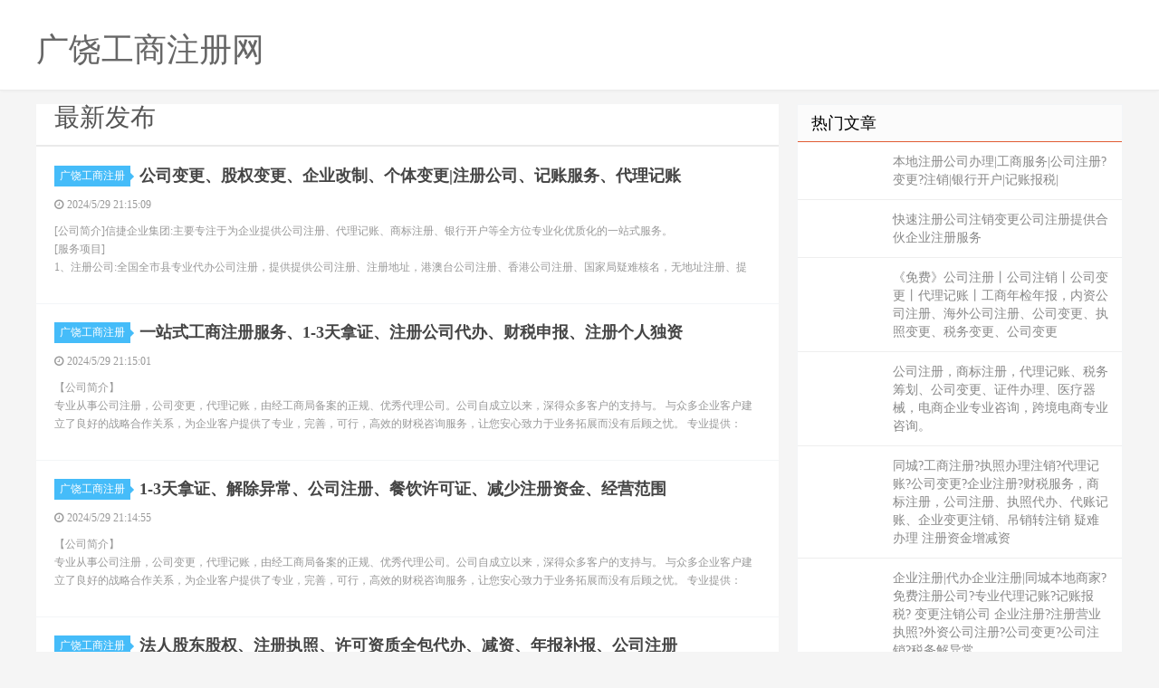

--- FILE ---
content_type: text/html
request_url: http://www.btpng.com/guangraozhuce-65.html
body_size: 34497
content:

<!DOCTYPE html>
<html><head>
<meta http-equiv="content-type" content="text/html; charset=gbk">
<meta charset="gbk">

<meta http-equiv="X-UA-Compatible" content="IE=11,IE=10,IE=9,IE=8">
<meta name="viewport" content="width=device-width, initial-scale=1.0, user-scalable=0, minimum-scale=1.0, maximum-scale=1.0">
<meta http-equiv="Cache-Control" content="no-siteapp">

<title>广饶公司注册|广饶代办注册公司价格|广饶个体户注册-广饶工商注册网</title>
<meta name="description" content="广饶工商注册网免费信息查阅平台。广饶工商注册网每天都有大量专业、真实的优秀商家提供广饶公司注册,广饶代办注册公司价格,广饶个体户注册,广饶工商注册信息大家选择，同时您可以免费查广饶工商注册信息。-btpng.com" />
<meta name="keywords" content="广饶公司注册,广饶代办注册公司价格,广饶个体户注册-,广饶工商注册" />

<link rel="shortcut icon" href="">

<link rel="stylesheet" id="da-bootstrap-css" href="/skin/ecms02/css/bootstrap.css" type="text/css" media="all">
<link rel="stylesheet" id="da-fontawesome-css" href="/skin/ecms02/css/font-awesome.css" type="text/css" media="all">
<link rel="stylesheet" id="da-main-css" href="/skin/ecms02/css/main.css" type="text/css" media="all">
<style>
.pagination {
	line-height: 17px;
}
.pagination a {
	text-decoration: none;
}
/* 在CSS中设置Logo的图片 */
/* 在CSS中设置Logo的文字 */
.logo-text {
font-family: Arial; 
font-size: 26px;
color: #333;
}
/* 在CSS中设置Logo的位置和尺寸 */
.header .logo {
position: absolute;
top: 20px;
left: 20px;
}
/* 在HTML中添加class */
</style>
</head>

<body class="archive category  category-1">

<header class="header">
  <div class="container">
   <div class="logo"></div><div class="logo-text"><a href="/" title="广饶工商注册网"><h1>广饶工商注册网</h1></a></div>
</div>
</header>




<section class="container">
  <div class="content-wrap">
    <div class="content">
	
	<!--今日头条-->
   	 
	  
	  
<div class="title">
<h3>最新发布</h3>

</div>	  
  
     	  
<article class="excerpt excerpt-1 listnopic">
<header> <a href="/" class="cat" target="_blank">广饶工商注册<i></i></a>
          <h2><a href="/zhuce/guangrao_2250.html" title="公司变更、股权变更、企业改制、个体变更|注册公司、记账服务、代理记账
" target="_blank"><b>公司变更、股权变更、企业改制、个体变更|注册公司、记账服务、代理记账
</b></a></h2>
        </header>
        <p class="meta">
          <time><i class="fa fa-clock-o"></i><font>2024/5/29 21:15:09</font></time>
          <span class="pv"></span> </p>
        <p class="note"> [公司简介]信捷企业集团:主要专注于为企业提供公司注册、代理记账、商标注册、银行开户等全方位专业化优质化的一站式服务。<br/>[服务项目]<br/>1、注册公司:全国全市县专业代办公司注册，提供提供公司注册、注册地址，港澳台公司注册、香港公司注册、国家局疑难核名，无地址注册、提</p>
</article>

     	  
<article class="excerpt excerpt-1 listnopic">
<header> <a href="/" class="cat" target="_blank">广饶工商注册<i></i></a>
          <h2><a href="/zhuce/guangrao_2249.html" title="一站式工商注册服务、1-3天拿证、注册公司代办、财税申报、注册个人独资
" target="_blank"><b>一站式工商注册服务、1-3天拿证、注册公司代办、财税申报、注册个人独资
</b></a></h2>
        </header>
        <p class="meta">
          <time><i class="fa fa-clock-o"></i><font>2024/5/29 21:15:01</font></time>
          <span class="pv"></span> </p>
        <p class="note"> 【公司简介】<br/>专业从事公司注册，公司变更，代理记账，由经工商局备案的正规、优秀代理公司。公司自成立以来，深得众多客户的支持与。 与众多企业客户建立了良好的战略合作关系，为企业客户提供了专业，完善，可行，高效的财税咨询服务，让您安心致力于业务拓展而没有后顾之忧。 专业提供：</p>
</article>

     	  
<article class="excerpt excerpt-1 listnopic">
<header> <a href="/" class="cat" target="_blank">广饶工商注册<i></i></a>
          <h2><a href="/zhuce/guangrao_2248.html" title="1-3天拿证、解除异常、公司注册、餐饮许可证、减少注册资金、经营范围
" target="_blank"><b>1-3天拿证、解除异常、公司注册、餐饮许可证、减少注册资金、经营范围
</b></a></h2>
        </header>
        <p class="meta">
          <time><i class="fa fa-clock-o"></i><font>2024/5/29 21:14:55</font></time>
          <span class="pv"></span> </p>
        <p class="note"> 【公司简介】<br/>专业从事公司注册，公司变更，代理记账，由经工商局备案的正规、优秀代理公司。公司自成立以来，深得众多客户的支持与。 与众多企业客户建立了良好的战略合作关系，为企业客户提供了专业，完善，可行，高效的财税咨询服务，让您安心致力于业务拓展而没有后顾之忧。 专业提供：</p>
</article>

     	  
<article class="excerpt excerpt-1 listnopic">
<header> <a href="/" class="cat" target="_blank">广饶工商注册<i></i></a>
          <h2><a href="/zhuce/guangrao_2247.html" title="法人股东股权、注册执照、许可资质全包代办、减资、年报补报、公司注册
" target="_blank"><b>法人股东股权、注册执照、许可资质全包代办、减资、年报补报、公司注册
</b></a></h2>
        </header>
        <p class="meta">
          <time><i class="fa fa-clock-o"></i><font>2024/5/29 21:14:48</font></time>
          <span class="pv"></span> </p>
        <p class="note"> 【公司简介】<br/>专业从事公司注册，公司变更，代理记账，由经工商局备案的正规、优秀代理公司。公司自成立以来，深得众多客户的支持与。 与众多企业客户建立了良好的战略合作关系，为企业客户提供了专业，完善，可行，高效的财税咨询服务，让您安心致力于业务拓展而没有后顾之忧。 专业提供：</p>
</article>

     	  
<article class="excerpt excerpt-1 listnopic">
<header> <a href="/" class="cat" target="_blank">广饶工商注册<i></i></a>
          <h2><a href="/zhuce/guangrao_2246.html" title="专业公司注册，个体注册，营业执照注册，分公司子公司注册，可提供地址
" target="_blank"><b>专业公司注册，个体注册，营业执照注册，分公司子公司注册，可提供地址
</b></a></h2>
        </header>
        <p class="meta">
          <time><i class="fa fa-clock-o"></i><font>2024/5/29 21:14:42</font></time>
          <span class="pv"></span> </p>
        <p class="note"> <br/>【公司简介】企达财税服务有限公司：主要专注于为企业提供公司注册、代理记账、商标注册、银行开户等全方位专业化优质化的一站式服务。<br/>【服务项目】<br/>1、注册公司：全国全市县专业代办公司注册，提供提供公司注册、注册地址，港澳台公司注册、香港公司注册、国家局疑难核</p>
</article>

     	  
<article class="excerpt excerpt-1 listnopic">
<header> <a href="/" class="cat" target="_blank">广饶工商注册<i></i></a>
          <h2><a href="/zhuce/guangrao_2245.html" title="工商年检|出版物年检、办学许可证年检|疑难核名、房地产备案|注册代账
" target="_blank"><b>工商年检|出版物年检、办学许可证年检|疑难核名、房地产备案|注册代账
</b></a></h2>
        </header>
        <p class="meta">
          <time><i class="fa fa-clock-o"></i><font>2024/5/29 21:14:34</font></time>
          <span class="pv"></span> </p>
        <p class="note"> 【热门服务】<br/>代办公司及个体户的：注册 变更 注销 注册地址 核名 银行开户 年检 解异常<br/><br/>代办 各类许可证 资质业务（具体类目请看【资质许可】）<br/>记账报税（小规模 一般纳税人）<br/><br/>税务筹划 园区返税 灵活用工 代发工资<br/></p>
</article>

     	  
<article class="excerpt excerpt-1 listnopic">
<header> <a href="/" class="cat" target="_blank">广饶工商注册<i></i></a>
          <h2><a href="/zhuce/guangrao_2244.html" title="工商注册注册公司代理记账医疗器械劳务派遣人力资源 危化品经营许可证
" target="_blank"><b>工商注册注册公司代理记账医疗器械劳务派遣人力资源 危化品经营许可证
</b></a></h2>
        </header>
        <p class="meta">
          <time><i class="fa fa-clock-o"></i><font>2024/5/26 20:21:53</font></time>
          <span class="pv"></span> </p>
        <p class="note"> 老牌工商财税、全行业公司注册、全行业许可证资质办理，主营：注册公司、代理记账、公司异常、公司解异常、工商疑难、公司注册代办、批量注册注销、注销营业执照代办、各类资质代办、资质办理、各类经营许可证代办、许可证办理、纳税申报、工商变更、税务登记等一站式企业服务，我们具有专业过硬的企业</p>
</article>

     	  
<article class="excerpt excerpt-1 listnopic">
<header> <a href="/" class="cat" target="_blank">广饶工商注册<i></i></a>
          <h2><a href="/zhuce/guangrao_2243.html" title="记账服务、财务评估、收购公司、无需本人到场、一站式服务、快速拿证、纳税
" target="_blank"><b>记账服务、财务评估、收购公司、无需本人到场、一站式服务、快速拿证、纳税
</b></a></h2>
        </header>
        <p class="meta">
          <time><i class="fa fa-clock-o"></i><font>2024/5/26 20:21:46</font></time>
          <span class="pv"></span> </p>
        <p class="note"> 【公司优势】全国连锁<br/>速度快:专业工商代理团队快速办理营业执照，速度快、全国业务代办全覆盖、效率高;<br/>质量好:办理进度可微信实时查询，办理进度一清二楚;<br/>价格优:工商会计团队保证注册费用的透明化，任何费用我们都明码标价;<br/>有承诺:服务期间内不做任何</p>
</article>

     	  
<article class="excerpt excerpt-1 listnopic">
<header> <a href="/" class="cat" target="_blank">广饶工商注册<i></i></a>
          <h2><a href="/zhuce/guangrao_2242.html" title="无需本人到场、经营范围、专业代办、法人变更，股权变更、财税顾问、个体户
" target="_blank"><b>无需本人到场、经营范围、专业代办、法人变更，股权变更、财税顾问、个体户
</b></a></h2>
        </header>
        <p class="meta">
          <time><i class="fa fa-clock-o"></i><font>2024/5/26 20:21:37</font></time>
          <span class="pv"></span> </p>
        <p class="note"> <br/>【服务项目】<br/>全国覆盖 （（（24小时竭诚为您服务）））<br/>专业、高效、省心、省钱、<br/><br/><br/>【公司优势】全国连锁<br/>速度快:专业工商代理团队快速办理营业执照，速度快、全国业务代办全覆盖、效率高;<br/>质量好:办理进度可微信实</p>
</article>

     	  
<article class="excerpt excerpt-1 listnopic">
<header> <a href="/" class="cat" target="_blank">广饶工商注册<i></i></a>
          <h2><a href="/zhuce/guangrao_2241.html" title="专业代办?减资注册资本?机电施工资质?建筑施工承包资质?电力施工资质
" target="_blank"><b>专业代办?减资注册资本?机电施工资质?建筑施工承包资质?电力施工资质
</b></a></h2>
        </header>
        <p class="meta">
          <time><i class="fa fa-clock-o"></i><font>2024/5/26 20:21:31</font></time>
          <span class="pv"></span> </p>
        <p class="note"> 【热门服务】<br/>该商家可提供个体工商户代办、公司注册、工商地址公司变更、公司注册公司注销、解除异常等服务。<br/><br/>【服务优势】<br/>安欣企业服务有限公司-本地企业服务专家！帮助数万家公司成功注册，业务遍布全国200多个城市。公司拥有经验丰富、高素质、高水平的</p>
</article>

     	  
<article class="excerpt excerpt-1 listnopic">
<header> <a href="/" class="cat" target="_blank">广饶工商注册<i></i></a>
          <h2><a href="/zhuce/guangrao_2240.html" title="公司注册、公司注销、公司转让、股权变更、股权转让、记账服务、减资、工商
" target="_blank"><b>公司注册、公司注销、公司转让、股权变更、股权转让、记账服务、减资、工商
</b></a></h2>
        </header>
        <p class="meta">
          <time><i class="fa fa-clock-o"></i><font>2024/5/26 20:21:22</font></time>
          <span class="pv"></span> </p>
        <p class="note"> 【公司简介】<br/>专业从事公司注册，公司变更，代理记账，由经工商局备案的正规、优秀代理公司。公司自成立以来，深得众多客户的支持与。 与众多企业客户建立了良好的战略合作关系，为企业客户提供了专业，完善，可行，高效的财税咨询服务，让您安心致力于业务拓展而没有后顾之忧。 专业提供：</p>
</article>

     	  
<article class="excerpt excerpt-1 listnopic">
<header> <a href="/" class="cat" target="_blank">广饶工商注册<i></i></a>
          <h2><a href="/zhuce/guangrao_2239.html" title="公司注册、分公司注册、工商年检代理记账、无需本人到场、一站式服务、商标
" target="_blank"><b>公司注册、分公司注册、工商年检代理记账、无需本人到场、一站式服务、商标
</b></a></h2>
        </header>
        <p class="meta">
          <time><i class="fa fa-clock-o"></i><font>2024/5/26 20:21:16</font></time>
          <span class="pv"></span> </p>
        <p class="note"> 专业从事公司注册，公司变更，代理记账，由经工商局备案的正规、优秀代理公司。公司自成立以来，深得众多客户的支持与。 与众多企业客户建立了良好的战略合作关系，为企业客户提供了专业，完善，可行，高效的财税咨询服务，让您安心致力于业务拓展而没有后顾之忧。 专业提供：<br/><br/>（</p>
</article>

     	  
<article class="excerpt excerpt-1 listnopic">
<header> <a href="/" class="cat" target="_blank">广饶工商注册<i></i></a>
          <h2><a href="/zhuce/guangrao_2238.html" title="公司注册、公司地址变更、公司转让、代理记账、公司税务注销、变更、个体户
" target="_blank"><b>公司注册、公司地址变更、公司转让、代理记账、公司税务注销、变更、个体户
</b></a></h2>
        </header>
        <p class="meta">
          <time><i class="fa fa-clock-o"></i><font>2024/5/26 20:21:09</font></time>
          <span class="pv"></span> </p>
        <p class="note"> 【热门服务】<br/>代办公司及个体户的：注册 变更 注销 注册地址 核名 银行开户 年检 解异常<br/><br/>代办 各类许可证 资质业务（具体类目请看【资质许可】）<br/>记账报税（小规模 一般纳税人）<br/><br/>税务筹划 园区返税 灵活用工<br/>【公司优势</p>
</article>

     	  
<article class="excerpt excerpt-1 listnopic">
<header> <a href="/" class="cat" target="_blank">广饶工商注册<i></i></a>
          <h2><a href="/zhuce/guangrao_2237.html" title="公司变更 公司注销 代理记账 医疗器械许可 减资注册资本实缴 知乎产权
" target="_blank"><b>公司变更 公司注销 代理记账 医疗器械许可 减资注册资本实缴 知乎产权
</b></a></h2>
        </header>
        <p class="meta">
          <time><i class="fa fa-clock-o"></i><font>2024/5/26 20:20:59</font></time>
          <span class="pv"></span> </p>
        <p class="note"> ?????<br/>【公司简介】安欣企业服务有限公司：主要专注于为企业提供公司注册、代理记账、商标注册、银行开户等全方位专业化优质化的一站式服务。<br/>【服务项目】<br/>1、注册公司：全国全市县专业代办公司注册，提供提供公司注册、注册地址，港澳台公司注册、香港公司注册、国</p>
</article>

     	  
<article class="excerpt excerpt-1 listnopic">
<header> <a href="/" class="cat" target="_blank">广饶工商注册<i></i></a>
          <h2><a href="/zhuce/guangrao_2236.html" title="乱账整理、工商变更、纳税申报、个体户执照、快速办理营业执照、财税疑难
" target="_blank"><b>乱账整理、工商变更、纳税申报、个体户执照、快速办理营业执照、财税疑难
</b></a></h2>
        </header>
        <p class="meta">
          <time><i class="fa fa-clock-o"></i><font>2024/5/26 20:20:52</font></time>
          <span class="pv"></span> </p>
        <p class="note"> 【热门服务】<br/>代办公司及个体户的：注册 变更 注销 注册地址 核名 银行开户 年检 解异常<br/><br/>代办 各类许可证 资质业务（具体类目请看【资质许可】）<br/>记账报税（小规模 一般纳税人）<br/><br/>税务筹划 园区返税 灵活用工<br/>【公司优势</p>
</article>

     	  
<article class="excerpt excerpt-1 listnopic">
<header> <a href="/" class="cat" target="_blank">广饶工商注册<i></i></a>
          <h2><a href="/zhuce/guangrao_2235.html" title="劳务派遣许可证、减资、高企申报、提供地址、股权变更、工商注册、个体核定
" target="_blank"><b>劳务派遣许可证、减资、高企申报、提供地址、股权变更、工商注册、个体核定
</b></a></h2>
        </header>
        <p class="meta">
          <time><i class="fa fa-clock-o"></i><font>2024/5/26 20:20:44</font></time>
          <span class="pv"></span> </p>
        <p class="note"> <br/>【公司简介】<br/>专业从事公司注册，公司变更，代理记账，由经工商局备案的正规、优秀代理公司。公司自成立以来，深得众多客户的支持与。 与众多企业客户建立了良好的战略合作关系，为企业客户提供了专业，完善，可行，高效的财税咨询服务，让您安心致力于业务拓展而没有后顾之忧。 </p>
</article>

     	  
<article class="excerpt excerpt-1 listnopic">
<header> <a href="/" class="cat" target="_blank">广饶工商注册<i></i></a>
          <h2><a href="/zhuce/guangrao_2234.html" title="代理记账、资质代办、注销变更、办理营业执照、公司注册代办、企业核名
" target="_blank"><b>代理记账、资质代办、注销变更、办理营业执照、公司注册代办、企业核名
</b></a></h2>
        </header>
        <p class="meta">
          <time><i class="fa fa-clock-o"></i><font>2024/5/26 20:20:37</font></time>
          <span class="pv"></span> </p>
        <p class="note"> 【公司简介】<br/>专业从事公司注册，公司变更，代理记账，由经工商局备案的正规、优秀代理公司。公司自成立以来，深得众多客户的支持与。 与众多企业客户建立了良好的战略合作关系，为企业客户提供了专业，完善，可行，高效的财税咨询服务，让您安心致力于业务拓展而没有后顾之忧。 专业提供：</p>
</article>

     	  
<article class="excerpt excerpt-1 listnopic">
<header> <a href="/" class="cat" target="_blank">广饶工商注册<i></i></a>
          <h2><a href="/zhuce/guangrao_2233.html" title="个体户注册、个体户核定、增资减资、工商注册、营业执照、纳税申报、股权
" target="_blank"><b>个体户注册、个体户核定、增资减资、工商注册、营业执照、纳税申报、股权
</b></a></h2>
        </header>
        <p class="meta">
          <time><i class="fa fa-clock-o"></i><font>2024/5/26 20:20:31</font></time>
          <span class="pv"></span> </p>
        <p class="note"> 专业从事公司注册，公司变更，代理记账，由经工商局备案的正规、优秀代理公司。公司自成立以来，深得众多客户的支持与。 与众多企业客户建立了良好的战略合作关系，为企业客户提供了专业，完善，可行，高效的财税咨询服务，让您安心致力于业务拓展而没有后顾之忧。 专业提供：<br/><br/>（</p>
</article>

     	  
<article class="excerpt excerpt-1 listnopic">
<header> <a href="/" class="cat" target="_blank">广饶工商注册<i></i></a>
          <h2><a href="/zhuce/guangrao_2232.html" title="1-3天拿证、解除异常、公司注册、餐饮许可证、减少注册资金、经营范围
" target="_blank"><b>1-3天拿证、解除异常、公司注册、餐饮许可证、减少注册资金、经营范围
</b></a></h2>
        </header>
        <p class="meta">
          <time><i class="fa fa-clock-o"></i><font>2024/5/26 20:20:23</font></time>
          <span class="pv"></span> </p>
        <p class="note"> 【公司简介】<br/>专业从事公司注册，公司变更，代理记账，由经工商局备案的正规、优秀代理公司。公司自成立以来，深得众多客户的支持与。 与众多企业客户建立了良好的战略合作关系，为企业客户提供了专业，完善，可行，高效的财税咨询服务，让您安心致力于业务拓展而没有后顾之忧。 专业提供：</p>
</article>

     	  
<article class="excerpt excerpt-1 listnopic">
<header> <a href="/" class="cat" target="_blank">广饶工商注册<i></i></a>
          <h2><a href="/zhuce/guangrao_2231.html" title="一站式工商注册服务、1-3天拿证、注册公司代办、财税申报、注册个人独资
" target="_blank"><b>一站式工商注册服务、1-3天拿证、注册公司代办、财税申报、注册个人独资
</b></a></h2>
        </header>
        <p class="meta">
          <time><i class="fa fa-clock-o"></i><font>2024/5/26 20:20:16</font></time>
          <span class="pv"></span> </p>
        <p class="note"> 【公司简介】<br/>专业从事公司注册，公司变更，代理记账，由经工商局备案的正规、优秀代理公司。公司自成立以来，深得众多客户的支持与。 与众多企业客户建立了良好的战略合作关系，为企业客户提供了专业，完善，可行，高效的财税咨询服务，让您安心致力于业务拓展而没有后顾之忧。 专业提供：</p>
</article>
 
	  
<div class="pagination">
<ul><li><a href="guangraozhuce-1.html">首页</a> </li><li><a href="guangraozhuce-64.html">上一页</a></li> &nbsp;<li><a href="guangraozhuce-1.html">1</a></li>&nbsp;
&nbsp;<li><a href="guangraozhuce-2.html">2</a></li>&nbsp;
&nbsp;<li><a href="guangraozhuce-3.html">3</a></li>&nbsp;
&nbsp;<li><a href="guangraozhuce-4.html">4</a></li>&nbsp;
&nbsp;<li><a href="guangraozhuce-5.html">5</a></li>&nbsp;
&nbsp;<li><a href="guangraozhuce-6.html">6</a></li>&nbsp;
&nbsp;<li><a href="guangraozhuce-7.html">7</a></li>&nbsp;
&nbsp;<li><a href="guangraozhuce-8.html">8</a></li>&nbsp;
&nbsp;<li><a href="guangraozhuce-9.html">9</a></li>&nbsp;
&nbsp;<li><a href="guangraozhuce-10.html">10</a></li>&nbsp;
&nbsp;<li><a href="guangraozhuce-11.html">11</a></li>&nbsp;
&nbsp;<li><a href="guangraozhuce-12.html">12</a></li>&nbsp;
&nbsp;<li><a href="guangraozhuce-13.html">13</a></li>&nbsp;
&nbsp;<li><a href="guangraozhuce-14.html">14</a></li>&nbsp;
&nbsp;<li><a href="guangraozhuce-15.html">15</a></li>&nbsp;
&nbsp;<li><a href="guangraozhuce-16.html">16</a></li>&nbsp;
&nbsp;<li><a href="guangraozhuce-17.html">17</a></li>&nbsp;
&nbsp;<li><a href="guangraozhuce-18.html">18</a></li>&nbsp;
&nbsp;<li><a href="guangraozhuce-19.html">19</a></li>&nbsp;
&nbsp;<li><a href="guangraozhuce-20.html">20</a></li>&nbsp;
&nbsp;<li><a href="guangraozhuce-21.html">21</a></li>&nbsp;
&nbsp;<li><a href="guangraozhuce-22.html">22</a></li>&nbsp;
&nbsp;<li><a href="guangraozhuce-23.html">23</a></li>&nbsp;
&nbsp;<li><a href="guangraozhuce-24.html">24</a></li>&nbsp;
&nbsp;<li><a href="guangraozhuce-25.html">25</a></li>&nbsp;
&nbsp;<li><a href="guangraozhuce-26.html">26</a></li>&nbsp;
&nbsp;<li><a href="guangraozhuce-27.html">27</a></li>&nbsp;
&nbsp;<li><a href="guangraozhuce-28.html">28</a></li>&nbsp;
&nbsp;<li><a href="guangraozhuce-29.html">29</a></li>&nbsp;
&nbsp;<li><a href="guangraozhuce-30.html">30</a></li>&nbsp;
&nbsp;<li><a href="guangraozhuce-31.html">31</a></li>&nbsp;
&nbsp;<li><a href="guangraozhuce-32.html">32</a></li>&nbsp;
&nbsp;<li><a href="guangraozhuce-33.html">33</a></li>&nbsp;
&nbsp;<li><a href="guangraozhuce-34.html">34</a></li>&nbsp;
&nbsp;<li><a href="guangraozhuce-35.html">35</a></li>&nbsp;
&nbsp;<li><a href="guangraozhuce-36.html">36</a></li>&nbsp;
&nbsp;<li><a href="guangraozhuce-37.html">37</a></li>&nbsp;
&nbsp;<li><a href="guangraozhuce-38.html">38</a></li>&nbsp;
&nbsp;<li><a href="guangraozhuce-39.html">39</a></li>&nbsp;
&nbsp;<li><a href="guangraozhuce-40.html">40</a></li>&nbsp;
&nbsp;<li><a href="guangraozhuce-41.html">41</a></li>&nbsp;
&nbsp;<li><a href="guangraozhuce-42.html">42</a></li>&nbsp;
&nbsp;<li><a href="guangraozhuce-43.html">43</a></li>&nbsp;
&nbsp;<li><a href="guangraozhuce-44.html">44</a></li>&nbsp;
&nbsp;<li><a href="guangraozhuce-45.html">45</a></li>&nbsp;
&nbsp;<li><a href="guangraozhuce-46.html">46</a></li>&nbsp;
&nbsp;<li><a href="guangraozhuce-47.html">47</a></li>&nbsp;
&nbsp;<li><a href="guangraozhuce-48.html">48</a></li>&nbsp;
&nbsp;<li><a href="guangraozhuce-49.html">49</a></li>&nbsp;
&nbsp;<li><a href="guangraozhuce-50.html">50</a></li>&nbsp;
&nbsp;<li><a href="guangraozhuce-51.html">51</a></li>&nbsp;
&nbsp;<li><a href="guangraozhuce-52.html">52</a></li>&nbsp;
&nbsp;<li><a href="guangraozhuce-53.html">53</a></li>&nbsp;
&nbsp;<li><a href="guangraozhuce-54.html">54</a></li>&nbsp;
&nbsp;<li><a href="guangraozhuce-55.html">55</a></li>&nbsp;
&nbsp;<li><a href="guangraozhuce-56.html">56</a></li>&nbsp;
&nbsp;<li><a href="guangraozhuce-57.html">57</a></li>&nbsp;
&nbsp;<li><a href="guangraozhuce-58.html">58</a></li>&nbsp;
&nbsp;<li><a href="guangraozhuce-59.html">59</a></li>&nbsp;
&nbsp;<li><a href="guangraozhuce-60.html">60</a></li>&nbsp;
&nbsp;<li><a href="guangraozhuce-61.html">61</a></li>&nbsp;
&nbsp;<li><a href="guangraozhuce-62.html">62</a></li>&nbsp;
&nbsp;<li><a href="guangraozhuce-63.html">63</a></li>&nbsp;
&nbsp;<li><a href="guangraozhuce-64.html">64</a></li>&nbsp;

           <li class='thisclass'><span>65</span></li>&nbsp;&nbsp;<li><a href="guangraozhuce-66.html">66</a></li>&nbsp;
&nbsp;<li><a href="guangraozhuce-67.html">67</a></li>&nbsp;
&nbsp;<li><a href="guangraozhuce-68.html">68</a></li>&nbsp;
&nbsp;<li><a href="guangraozhuce-69.html">69</a></li>&nbsp;
&nbsp;<li><a href="guangraozhuce-70.html">70</a></li>&nbsp;
&nbsp;<li><a href="guangraozhuce-71.html">71</a></li>&nbsp;
&nbsp;<li><a href="guangraozhuce-72.html">72</a></li>&nbsp;
&nbsp;<li><a href="guangraozhuce-73.html">73</a></li>&nbsp;
&nbsp;<li><a href="guangraozhuce-74.html">74</a></li>&nbsp;
&nbsp;<li><a href="guangraozhuce-75.html">75</a></li>&nbsp;
&nbsp;<li><a href="guangraozhuce-76.html">76</a></li>&nbsp;
&nbsp;<li><a href="guangraozhuce-77.html">77</a></li>&nbsp;
&nbsp;<li><a href="guangraozhuce-78.html">78</a></li>&nbsp;
&nbsp;<li><a href="guangraozhuce-79.html">79</a></li>&nbsp;
&nbsp;<li><a href="guangraozhuce-80.html">80</a></li>&nbsp;
&nbsp;<li><a href="guangraozhuce-81.html">81</a></li>&nbsp;
&nbsp;<li><a href="guangraozhuce-82.html">82</a></li>&nbsp;
&nbsp;<li><a href="guangraozhuce-83.html">83</a></li>&nbsp;
&nbsp;<li><a href="guangraozhuce-84.html">84</a></li>&nbsp;
&nbsp;<li><a href="guangraozhuce-85.html">85</a></li>&nbsp;
&nbsp;<li><a href="guangraozhuce-86.html">86</a></li>&nbsp;
&nbsp;<li><a href="guangraozhuce-87.html">87</a></li>&nbsp;
&nbsp;<li><a href="guangraozhuce-88.html">88</a></li>&nbsp;
&nbsp;<li><a href="guangraozhuce-89.html">89</a></li>&nbsp;
&nbsp;<li><a href="guangraozhuce-90.html">90</a></li>&nbsp;
&nbsp;<li><a href="guangraozhuce-91.html">91</a></li>&nbsp;
&nbsp;<li><a href="guangraozhuce-92.html">92</a></li>&nbsp;
&nbsp;<li><a href="guangraozhuce-93.html">93</a></li>&nbsp;
&nbsp;<li><a href="guangraozhuce-94.html">94</a></li>&nbsp;
&nbsp;<li><a href="guangraozhuce-95.html">95</a></li>&nbsp;
&nbsp;<li><a href="guangraozhuce-96.html">96</a></li>&nbsp;
&nbsp;<li><a href="guangraozhuce-97.html">97</a></li>&nbsp;
&nbsp;<li><a href="guangraozhuce-98.html">98</a></li>&nbsp;
&nbsp;<li><a href="guangraozhuce-99.html">99</a></li>&nbsp;
&nbsp;<li><a href="guangraozhuce-100.html">100</a></li>&nbsp;
&nbsp;<li><a href="guangraozhuce-101.html">101</a></li>&nbsp;
&nbsp;<li><a href="guangraozhuce-102.html">102</a></li>&nbsp;
&nbsp;<li><a href="guangraozhuce-103.html">103</a></li>&nbsp;
&nbsp;<li><a href="guangraozhuce-104.html">104</a></li>&nbsp;
&nbsp;<li><a href="guangraozhuce-105.html">105</a></li>&nbsp;
&nbsp;<li><a href="guangraozhuce-106.html">106</a></li>&nbsp;
&nbsp;<li><a href="guangraozhuce-107.html">107</a></li>&nbsp;
&nbsp;<li><a href="guangraozhuce-108.html">108</a></li>&nbsp;
&nbsp;<li><a href="guangraozhuce-109.html">109</a></li>&nbsp;
&nbsp;<li><a href="guangraozhuce-110.html">110</a></li>&nbsp;
&nbsp;<li><a href="guangraozhuce-111.html">111</a></li>&nbsp;
&nbsp;<li><a href="guangraozhuce-112.html">112</a></li>&nbsp;
&nbsp;<li><a href="guangraozhuce-113.html">113</a></li>&nbsp;
&nbsp;<li><a href="guangraozhuce-114.html">114</a></li>&nbsp;
&nbsp;<li><a href="guangraozhuce-115.html">115</a></li>&nbsp;
&nbsp;<li><a href="guangraozhuce-116.html">116</a></li>&nbsp;
&nbsp;<li><a href="guangraozhuce-117.html">117</a></li>&nbsp;
&nbsp;<li><a href="guangraozhuce-118.html">118</a></li>&nbsp;
&nbsp;<li><a href="guangraozhuce-119.html">119</a></li>&nbsp;
&nbsp;<li><a href="guangraozhuce-120.html">120</a></li>&nbsp;
&nbsp;<li><a href="guangraozhuce-121.html">121</a></li>&nbsp;
&nbsp;<li><a href="guangraozhuce-122.html">122</a></li>&nbsp;
&nbsp;<li><a href="guangraozhuce-123.html">123</a></li>&nbsp;
&nbsp;<li><a href="guangraozhuce-124.html">124</a></li>&nbsp;
&nbsp;<li><a href="guangraozhuce-125.html">125</a></li>&nbsp;
&nbsp;<li><a href="guangraozhuce-126.html">126</a></li>&nbsp;
&nbsp;<li><a href="guangraozhuce-127.html">127</a></li>&nbsp;
&nbsp;<li><a href="guangraozhuce-128.html">128</a></li>&nbsp;
&nbsp;<li><a href="guangraozhuce-129.html">129</a></li>&nbsp;
&nbsp;<li><a href="guangraozhuce-130.html">130</a></li>&nbsp;
&nbsp;<li><a href="guangraozhuce-131.html">131</a></li>&nbsp;
&nbsp;<li><a href="guangraozhuce-132.html">132</a></li>&nbsp;
&nbsp;<li><a href="guangraozhuce-133.html">133</a></li>&nbsp;
&nbsp;<li><a href="guangraozhuce-134.html">134</a></li>&nbsp;
&nbsp;<li><a href="guangraozhuce-135.html">135</a></li>&nbsp;
&nbsp;<li><a href="guangraozhuce-136.html">136</a></li>&nbsp;
&nbsp;<li><a href="guangraozhuce-137.html">137</a></li>&nbsp;
&nbsp;<li><a href="guangraozhuce-138.html">138</a></li>&nbsp;
&nbsp;<li><a href="guangraozhuce-139.html">139</a></li>&nbsp;
&nbsp;<li><a href="guangraozhuce-140.html">140</a></li>&nbsp;
&nbsp;<li><a href="guangraozhuce-141.html">141</a></li>&nbsp;
&nbsp;<li><a href="guangraozhuce-142.html">142</a></li>&nbsp;
&nbsp;<li><a href="guangraozhuce-143.html">143</a></li>&nbsp;
&nbsp;<li><a href="guangraozhuce-144.html">144</a></li>&nbsp;
&nbsp;<li><a href="guangraozhuce-145.html">145</a></li>&nbsp;
&nbsp;<li><a href="guangraozhuce-146.html">146</a></li>&nbsp;
&nbsp;<li><a href="guangraozhuce-147.html">147</a></li>&nbsp;
&nbsp;<li><a href="guangraozhuce-148.html">148</a></li>&nbsp;
&nbsp;<li><a href="guangraozhuce-149.html">149</a></li>&nbsp;
&nbsp;<li><a href="guangraozhuce-150.html">150</a></li>&nbsp;
&nbsp;<li><a href="guangraozhuce-151.html">151</a></li>&nbsp;
&nbsp;<li><a href="guangraozhuce-152.html">152</a></li>&nbsp;
&nbsp;<li><a href="guangraozhuce-153.html">153</a></li>&nbsp;
&nbsp;<li><a href="guangraozhuce-154.html">154</a></li>&nbsp;
&nbsp;<li><a href="guangraozhuce-155.html">155</a></li>&nbsp;
&nbsp;<li><a href="guangraozhuce-156.html">156</a></li>&nbsp;
&nbsp;<li><a href="guangraozhuce-157.html">157</a></li>&nbsp;
&nbsp;<li><a href="guangraozhuce-158.html">158</a></li>&nbsp;
&nbsp;<li><a href="guangraozhuce-159.html">159</a></li>&nbsp;
&nbsp;<li><a href="guangraozhuce-160.html">160</a></li>&nbsp;
&nbsp;<li><a href="guangraozhuce-161.html">161</a></li>&nbsp;
&nbsp;<li><a href="guangraozhuce-162.html">162</a></li>&nbsp;
&nbsp;<li><a href="guangraozhuce-163.html">163</a></li>&nbsp;
&nbsp;<li><a href="guangraozhuce-164.html">164</a></li>&nbsp;
&nbsp;<li><a href="guangraozhuce-165.html">165</a></li>&nbsp;
&nbsp;<li><a href="guangraozhuce-166.html">166</a></li>&nbsp;
&nbsp;<li><a href="guangraozhuce-167.html">167</a></li>&nbsp;
&nbsp;<li><a href="guangraozhuce-168.html">168</a></li>&nbsp;
&nbsp;<li><a href="guangraozhuce-169.html">169</a></li>&nbsp;
&nbsp;<li><a href="guangraozhuce-170.html">170</a></li>&nbsp;
&nbsp;<li><a href="guangraozhuce-171.html">171</a></li>&nbsp;
&nbsp;<li><a href="guangraozhuce-172.html">172</a></li>&nbsp;
&nbsp;<li><a href="guangraozhuce-173.html">173</a></li>&nbsp;
&nbsp;<li><a href="guangraozhuce-174.html">174</a></li>&nbsp;
&nbsp;<li><a href="guangraozhuce-175.html">175</a></li>&nbsp;
&nbsp;<li><a href="guangraozhuce-176.html">176</a></li>&nbsp;
&nbsp;<li><a href="guangraozhuce-177.html">177</a></li>&nbsp;
<li><a href="guangraozhuce-66.html" >下一页</a></li>&nbsp;
</ul>
</div>	  
	  
    </div>
  </div>
  
  
<aside class="sidebar">


	
    <div class="widget widget_ui_posts">
      <h3>热门文章</h3>
      <ul>
       	 <li><a href='/zhuce/guangrao_3530.html'>本地注册公司办理|工商服务|公司注册?变更?注销|银行开户|记账报税|</a></li><li><a href='/zhuce/guangrao_3529.html'>快速注册公司注销变更公司注册提供合伙企业注册服务</a></li><li><a href='/zhuce/guangrao_3528.html'>《免费》公司注册丨公司注销丨公司变更丨代理记账丨工商年检年报，内资公司注册、海外公司注册、公司变更、执照变更、税务变更、公司变更</a></li><li><a href='/zhuce/guangrao_3527.html'>公司注册，商标注册，代理记账、税务筹划、公司变更、证件办理、医疗器械，电商企业专业咨询，跨境电商专业咨询。</a></li><li><a href='/zhuce/guangrao_3526.html'>同城?工商注册?执照办理注销?代理记账?公司变更?企业注册?财税服务，商标注册，公司注册、执照代办、代账记账、企业变更注销、吊销转注销 疑难办理 注册资金增减资</a></li><li><a href='/zhuce/guangrao_3525.html'>企业注册|代办企业注册|同城本地商家?免费注册公司?专业代理记账?记账报税? 变更注销公司 企业注册?注册营业执照?外资公司注册?公司变更?公司注销?税务解异常</a></li><li><a href='/zhuce/guangrao_3524.html'>公司工商注册、代理记账、增资减资、税审、企业内账、注册地址，小规模记账</a></li><li><a href='/zhuce/guangrao_3523.html'>资质办理|公司注册 中外合资公司注册 合伙企业公司注册公司减资公司注销</a></li> 
     </ul>
    </div>
	
	
	
	
    <div class="widget widget_ui_posts">
      <h3>推荐</h3>
      
    </div>
	
	

	
	
	
    </aside>  
  
</section>

<footer class="footer">
  <div class="container">
    <p>Copyright @ 2011-2018 广饶工商注册网 All Rights Reserved.版权所有<script type="text/javascript" src="https://js.users.51.la/21763047.js"></script>
	  		友情链接:<a href="http://www.fphs.com/" target="_blank" title="废品回收">废品回收</a>  
  <a href="http://www.huhua.com/" target="_blank" title="护花游戏">护花游戏</a
  <a href='http://www.bgwtr.com/' target="_blank">丰城工商注册网</a> <a href='http://www.xynfp.com/' target="_blank">汕尾工商注册网</a> <a href='http://www.zcqfq.com/' target="_blank">莱芜工商注册网</a> <a href='http://www.xbgsy.com/' target="_blank">永康工商注册网</a> <a href='http://www.bnkfm.com/' target="_blank">福建北八道食品有限公司</a> <a href='http://www.whtcf.com/' target="_blank">漯河五逸君饮料有限公司</a> <a href='http://www.mhhgame.com/' target="_blank">天空之舞游戏</a> <a href='http://www.wxzhq.com/' target="_blank">北京宜正生茶饮有限公司</a> <a href='http://www.xczkr.com/' target="_blank">河南金世源酒业有限公司</a> <a href='http://www.hnzxzw.cn/' target="_blank">古田招聘网</a> <a href='http://www.wtsxh.cn/' target="_blank">邵武招聘网</a> <a href='http://www.ccdqz.com/' target="_blank">德宏工商注册网</a> <a href='http://www.kjbqr.com/' target="_blank">鄂尔多斯法律咨询网</a> <a href='http://www.qkhwk.com/' target="_blank">贺州家电维修网</a> <a href='http://www.aaron77.cn/' target="_blank">盐边招聘网</a> <a href='http://www.novelstory.cn/' target="_blank">南昌西湖招聘网</a> <a href='http://www.vpsju.cn/' target="_blank">宁波快递网</a> <a href='http://www.xqxsy.cn/' target="_blank">金华快递网</a> <a href='http://www.yullky.cn/' target="_blank">铜仁电脑维修网</a> <a href='http://www.wedoso.cn/' target="_blank">临夏家具维修网</a> <a href='http://www.yhmfqi.cn/' target="_blank">延边电脑维修网</a> <a href='http://www.xszll.com/' target="_blank">滑县工商注册网</a> <a href='http://www.kkxgame.com/' target="_blank">QQ飞车游戏</a> <a href='http://www.bgprp.com/' target="_blank">臭鼬工场（山东）啤酒有限公司</a> <a href='http://www.yfwxs.com/' target="_blank">阜新工商注册网</a> <a href='http://www.hdlgame.com/' target="_blank">跑得快游戏</a> <a href='http://www.bcpjt.com/' target="_blank">东营工商注册网</a> <a href='http://www.bgrwx.com/' target="_blank">甘肃宇博优尚电子商务有限公司</a> <a href='http://www.bgplr.com/' target="_blank">南宁庞博生物工程有限公司</a> <a href='http://www.kovb.cn/' target="_blank">丽水二手回收网</a> <a href='http://www.etgu.cn/' target="_blank">龙岩二手回收网</a> <a href='http://www.vpyy.cn/' target="_blank">泗阳二手回收网</a> <a href='http://www.wsgv.cn/' target="_blank">永州二手回收网</a> <a href='http://www.rwvl.cn/' target="_blank">垦利二手回收网</a> <a href='http://www.qxh2022.cn/' target="_blank">讷河招聘网</a> <a href='http://www.tangdj.cn/' target="_blank">玉泉招聘网</a>  		
     </p>
      </div>
</footer>
<script language="javascript">
$("img.lazy").lazyload({
	effect : "fadeIn" //加载图片使用的效果(淡入)
});
$("img.lazy-r").lazyload({
	effect : "fadeIn" //加载图片使用的效果(淡入)
});
</script>

</body></html>